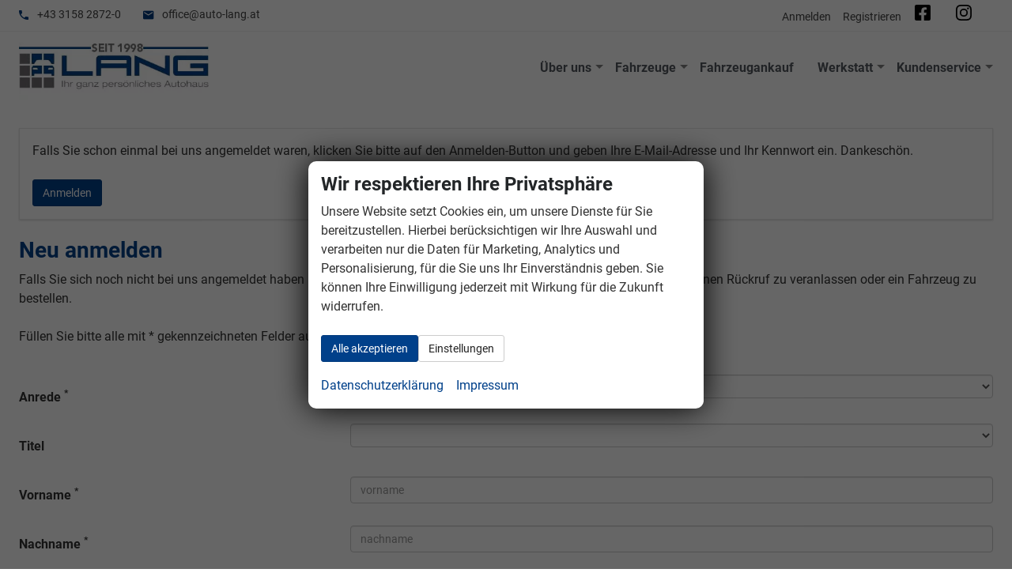

--- FILE ---
content_type: text/html; charset=UTF-8
request_url: https://fahrzeuge.auto-lang.at/login.php
body_size: 16963
content:
<!doctype html>
<html id="autrado-template" class=" with-bottom-module no-modules-active no-featured-slider no-js" lang="de" prefix="og: http://ogp.me/ns#">
<head>
    	<base href="https://fahrzeuge.auto-lang.at/"/>
    	<meta charset="utf-8">
	<title>Neu anmelden - Autohaus Lang GmbH</title>
    <meta http-equiv="X-UA-Compatible" content="IE=edge">
    <meta name="viewport" content="width=device-width, initial-scale=1"/>
    <meta name="robots" content="noindex, follow"/>
<meta name="description" content="Neuwagen mit Tageszulassung, Jungwagen und geprüfte Gebrauchtwagen in der Steiermark: 8262 Ilz und 8354 St. Anna/A. Persönliche Beratung. Faire Preise."/>
<meta name="title" content="Neu anmelden - Autohaus Lang GmbH"/>
<meta name="referrer" content="strict-origin-when-cross-origin"/>
<link rel="canonical" href="https://fahrzeuge.auto-lang.at/login.php"><meta property="og:title" content="Neu anmelden - Autohaus Lang GmbH"/>
<meta property="og:type" content="website"/>
<meta property="og:locale" content="de_DE"/>
<meta property="og:url" content="https://fahrzeuge.auto-lang.at/login.php"/>
<meta property="og:site_name" content="Autohaus Lang GmbH"/>
<meta property="og:description" content="Neuwagen mit Tageszulassung, Jungwagen und geprüfte Gebrauchtwagen in der Steiermark: 8262 Ilz und 8354 St. Anna/A. Persönliche Beratung. Faire Preise."/>
<script>window.YETT_WHITELIST=[/fahrzeuge\.auto\-lang\.at/];</script>
	<link rel="stylesheet" href="templates/modern/_assets/fonts/roboto.css?ft1658910052"/>
	<style>div.ui-tooltip{padding:8px;padding-right:12px;position:absolute;z-index:9999;max-width:1024px;-webkit-box-shadow:0 0 5px #aaa;box-shadow:0 0 5px #aaa;border:1px solid #000!important;background:#fff;font-size:11px;line-height:14px;border-radius:4px}div.ui-tooltip-innercontainer{max-width:400px}div.ui-helper-hidden-accessible{display:none}.ui-widget{font-size:.8em!important}.dialog-windowclass{font-size:12px!important;font-family:arial!important}.dialog-windowclass.ui-dialog{padding:2px;z-index:20}.dialog-windowclass h1{margin:0;font-size:1.4em;line-height:36px}.dialog-windowclass .feld{width:92%!important;margin:0}.dialog-windowclass .buttonzeile{width:98%!important;margin:5px 0;padding:0 0}.dialog-windowclass p.beschreibung{width:87%!important}.ui-widget-header{background-image:none!important}.ui-logobaseinfo tr td{font-size:1em}</style>
	<link rel="stylesheet" href="css/A.jquery-ui.css,qft1658910084.pagespeed.cf.vfqjgmKn5K.css"/>
	<link rel="stylesheet" href="javascript/fancybox/source/A.jquery.fancybox.css,qft1658910068.pagespeed.cf.4oP5n9dW1R.css"/>
	<style>.questiondialog>.ui-dialog-titlebar{display:none}div#dialog_button a{color:#fff;background-color:var(--color-primary-base,#111);padding:6px 12px;font-size:14px;font-weight:400;text-align:center;line-height:1.42857143;display:inline-block;text-decoration:none}div#dialog_button a:hover{background-color:var(--color-primary-light,#222)}div#dialog_button a.inaktiv{cursor:no-drop;pointer-events:none}.ui-widget.ui-widget-content{border:0;box-shadow:0 19px 38px rgba(0,0,0,.30) , 0 15px 12px rgba(0,0,0,.22)}.ui-dialog .ui-dialog-content.cc_dialog{padding:1rem}.cc_dialog p{line-height:1.1;margin:.75rem 0;padding:0;font-size:1rem}.cc_dialog h3{margin:10px 0 20px 0;color:#000;background:transparent;font-size:17px;font-weight:bold}.cc_dialog h4{margin:.5rem 0 1rem;background:transparent;font-weight:bold;font-size:1.125rem;color:#666}.ui-dialog .ui-dialog-content.cc_dialog{padding-bottom:4rem;font-size:.975rem}div#dialog_button{bottom:1rem;right:1rem}.opt.tablerow{display:grid;gap:.5rem;grid-template-columns:1.5rem 1fr max-content}label.optlabel.clickable{font-weight:400;cursor:pointer}.group1{background:#d8d8d8}.group1+.group1{margin-top:.25rem}.group0>.opt.tablerow{display:grid;gap:.5rem;grid-template-columns:1.5rem 1fr max-content;font-weight:700}.options{padding:.75rem;border:1px solid #ddd;border-radius:.25rem}.options{background:transparent;margin:0;padding:0;border:0;border-radius:0}.group1{background:#fff;padding:.5rem;color:#222;border:1px solid #bebebe;border-radius:.25rem}.group0>.opt.tablerow{margin-bottom:.25rem;padding:0}</style>
	<link rel="stylesheet" href="css/A.glyphicons.css,qft1658910084.pagespeed.cf.mWvHHtj3sS.css"/>
	<link rel="stylesheet" href="css/A.glyphicons-filetypes.css,qft1658910084.pagespeed.cf.bhiL0FiXov.css"/>
	<link rel="stylesheet" href="css/A.glyphformat.css,qft1758547530.pagespeed.cf.fHExFfDGTc.css"/>
	<link rel="stylesheet" href="css/A.search.css,qft1682321997.pagespeed.cf.dcu_rSXeNE.css"/>
	<link rel="stylesheet" href="javascript/jquery/multiple-select-2.1.1/A.multiple-select.min.css,qft1744018275.pagespeed.cf.f6KiBq8Ooa.css"/>
	<style>.fancybox-type-iframe .fancybox-nav{width:60px}.fancybox-type-iframe .fancybox-nav span{visibility:visible;opacity:.5}.fancybox-type-iframe .fancybox-nav:hover span{opacity:1}.fancybox-type-iframe .fancybox-next{right:-60px}.fancybox-type-iframe .fancybox-prev{left:-60px}</style>
	<link rel="stylesheet" href="css/A.rating.css,qft1682321997.pagespeed.cf.80g2j-c4OA.css"/>
	<style>.fancybox-dialog-title{padding:5px 10px;background-color:#dcdcdc;font-weight:bold}.fancybox-dialog-message{padding:10px;min-height:100px}.fancybox-dialog-buttons{background-color:#dcdcdc;padding:10px 0;text-align:center}.fancybox-dialog-button{display:inline-block;margin:0 10px;padding:5px 10px;background:#999;color:#fff;font-weight:bold;cursor:pointer;transition:background-color .3s}.fancybox-dialog-button:hover{background:#666}.fancybox-dialog-button:active{transform:translate(1px,1px)}</style>
	<link rel="stylesheet" href="templates/modern/_assets/css/frontend-standards.css?ft1763024920"/>
	<link rel="stylesheet" href="templates/modern/css/owl.carousel.css?ft1658910059"/>
	<link rel="stylesheet" href="templates/modern/_assets/fonts/md-iconic-font/css/material-design-iconic-font.min.css?ft"/>
	<link rel="stylesheet" href="templates/modern/_assets/css/plugins/sm-core-css.css?ft"/>
	<link rel="stylesheet" href="templates/modern/_assets/css/plugins/jquery.toast.min.css?ft"/>
	<link rel="stylesheet" href="templates/modern/_assets/css/main.css??ft"/>
	<link rel="stylesheet" href="var/A.style.css,qft1695213000.pagespeed.cf.thC2CSEn2n.css"/>
	<link rel="stylesheet" href="templates/modern/_assets/css/components/header-v1.css?ft1658910044"/>
	<link rel="stylesheet" href="templates/modern/_assets/css/components/vehicle-list.css?ft1762183369"/>
	<link rel="stylesheet" href="templates/modern/_assets/css/components/testimonials-v2.css?ft1658910044"/>
<script src="javascript/jquery.js,qft1658910068.pagespeed.jm.29OAZzvhfX.js"></script>
<script src="javascript/yett.min.js,qft1747062455.pagespeed.jm.wDCoCs5eYZ.js"></script>
<script>var domReadyQueue=[];</script>


<script>(function(w,d,s,l,i){w[l]=w[l]||[];w[l].push({'gtm.start':new Date().getTime(),event:'gtm.js'});var f=d.getElementsByTagName(s)[0],j=d.createElement(s),dl=l!='dataLayer'?'&l='+l:'';j.type='javascript/blocked';j.async=true;j.src='https://www.googletagmanager.com/gtm.js?id='+i+dl;f.parentNode.insertBefore(j,f);})(window,document,'script','dataLayer','GTM-KTDXV82');</script>

            <script>dispatch_ajax=function(data){var p={"url":"\/login.php?ajax=cms&action=dispatch_ajax","type":"POST","cache":false,"dataType":"","async":true};p.data=data;jQuery.ajax(p);};park_vehicle_ajax=function(data){var p={"url":"\/login.php?ajax=cms&action=park_vehicle","type":"POST","cache":false,"dataType":"","async":true};p.data=data;jQuery.ajax(p);};ajaxcb_create_saleskit=function(data){var p={"url":"404?ajax=cms&action=s","type":"POST","cache":false,"dataType":"","async":true};p.data=data;jQuery.ajax(p);};ajaxcb_create_energylabel=function(data){var p={"url":"\/login.php?ajax=cms&action=e","type":"POST","cache":false,"dataType":"","async":true};p.data=data;jQuery.ajax(p);};</script>
<style>.m_Frontend_Menu.pos_topbar .nav .nav__link{text-transform:none;letter-spacing:normal;color:#54595f}:root{--font-family-head:'Montserrat' , sans-serif}.c-featured-slider-wrap,.imageslider__item{padding-top:0}.o-wrapper--slider{max-width:none;padding:0}.c-top-bar{font-size:1em}.c-top-bar a{color:#444;min-width:24px;text-align:center;display:inline-block}.c-top-bar a:hover,.c-top-bar a:focus{color:#00408a}.c-top-bar__nav .nav__item{margin-right:12px}.c-top-bar__nav .nav__item:last-child{margin-right:0}.c-top-bar .zmdi{font-size:16px;margin-right:.5em}.c-top-bar svg{width:100%;max-width:20px}.c-page-header{padding:0}.c-page.o-wrapper{max-width:none}.al-links>a{margin-right:20px;padding-right:20px;border-right:2px solid #00408a}.al-links>a:last-child{margin-right:0;padding-right:0x;border-right:0}.al-topbar{height:40px;line-height:40px;width:100%;background:#e6ebf0}.al-topbar a{color:#cc6119}.al-topbar__inner{display:grid;grid-template-columns:1fr auto;justify-content:space-around}.al-social-links{font-size:2rem}.al-social-links a:hover{font-size:2rem}.c-form.c-form--search{background:#e6ebf0;border:0;box-shadow:none;border-radius:0}.c-form-wrapper{border:0}.c-form.c-form--search label{font-weight:400;font-size:.875rem}.c-form__container .o-layout__item{padding:0;margin:0}.c-form.c-form--search .c-form__buttons{padding:0 7px}.c-form.c-form--search button.c-button.c-button--reset{border:0;background:transparent;margin:0;padding:0}.c-form.c-form--search .ms-choice,.c-form.c-form--search .c-form__container select,.c-form.c-form--search .ms-choice .placeholder{font-size:.875rem}.c-form.c-form--search ._result:before{content:'('}.c-form.c-form--search ._result:after{content:')'}@media screen and (max-width:1400px){.m_Frontend_Menu.pos_topbar .nav>.nav__item>.nav__link{padding:15px 15px}}@media screen and (max-width:767px){.al-locations,.al-topbar{display:none}.al-header-menu{grid-template-columns:191px auto}.sticky-nav-wrapper,.c-page-top.sticky-nav-element{position:static!important}.sticky-nav-placeholder{display:none}}.slicknav_menu{padding:0}a.slicknav_btn{position:absolute;top:10px;right:24px;margin:0;border-radius:0;background:transparent;text-shadow:none;display:flex;align-items:center}.slicknav_menu .slicknav_menutxt{text-shadow:none;color:#00408a;font-weight:700;font-size:1rem;line-height:1;margin-right:10px}.slicknav_nav .slicknav_arrow{float:right}.slicknav_nav .slicknav_row:hover{background:#f5f5f5}.slicknav_menu .slicknav_icon-bar{box-shadow:none;height:3px;background-color:#cc6119;width:100%;border-radius:0}.slicknav_menu .slicknav_icon{margin:auto;width:30px;height:100%}.slicknav_icon-bar,.slicknav_icon-bar:after{transition:.4s ease-in-out}.slicknav_btn.slicknav_open .slicknav_icon-bar:nth-child(1) {opacity:0}.slicknav_btn.slicknav_open .slicknav_icon-bar:nth-child(3) {opacity:0}.slicknav_btn.slicknav_open .slicknav_icon-bar:nth-child(2) {-ms-transform:rotate(45deg);transform:rotate(45deg)}.slicknav_btn .slicknav_icon-bar:nth-child(2):after {content:"";height:3px;background-color:inherit;-ms-transform:rotate(0deg);transform:rotate(0deg);width:100%;position:absolute;opacity:0}.slicknav_btn.slicknav_open .slicknav_icon-bar:nth-child(2):after {-ms-transform:rotate(-90deg);transform:rotate(-90deg);position:absolute;opacity:1}.slicknav_nav{font-weight:700;padding:0 14px;background:#fff}.slicknav_nav .nav__item{background:#fff;margin:0}.slicknav_nav .slicknav_item .nav__link,.slicknav_nav .nav__link{font-size:1.5rem;color:#00408a;line-height:50px;white-space:nowrap;font-family:"Montserrat",Gotham,"Helvetica Neue",Helvetica,Arial,"sans-serif";font-weight:700;margin:0;padding:0}.slicknav_nav .slicknav_row{padding:0 15px;margin:0;position:relative}.slicknav_nav .slicknav_row:hover,.slicknav_nav .slicknav_row:focus{color:#000;background:transparent;border-radius:0}.slicknav_nav .slicknav_arrow{position:absolute;top:0;right:0;width:50px;line-height:45px;text-align:center;font-size:1.875rem;color:#00408a;font-weight:bold;font-family:"Montserrat",Gotham,"Helvetica Neue",Helvetica,Arial,"sans-serif"}.slicknav_nav .nav__subnav{background:#144d99;margin:0;padding:0}.slicknav_nav .nav__subnav>li{border-top:1px solid #1a55a7;border-bottom:0;background:#124b98}.slicknav_nav .nav__subnav>li:first-child{border:0}.slicknav_nav .nav__subnav>li:last-child{border-bottom:0}.slicknav_nav .nav__subnav>li a{font-weight:400;line-height:125%;padding:5px;display:block;color:#000;font-size:1.25rem}.slicknav_nav .nav__link--home{overflow:visible;white-space:normal;text-indent:0;width:auto}.slicknav_menu{padding:0;z-index:20;background:none}.slicknav_btn .slicknav_icon-bar+.slicknav_icon-bar{margin-top:7px}.slicknav_nav a{color:#00408a}a.slicknav_item.slicknav_row{padding:0}ul.slicknav_nav{position:absolute;top:71px;right:0;background:#fff;z-index:11;left:0;bottom:0;padding:4rem 24px 0}.slicknav_nav .nav__subnav{background:transparent}.slicknav_nav .nav__subnav>li{background:#fff;border:0}.c-page-aside__inner{top:80px}.pagetype_Frontend_Search .c-page-wrapper:after,.pagetype_Frontend_Search .c-page-wrapper:before{display:none}aside#aside-left{height:100%;order:-1}.with-left-module .pagetype_Frontend_Search .c-page-aside--left,.with-left-module .pagetype_Frontend_Search .c-page-main{float:none;margin:0;padding:0;width:100%}.c-page-aside--bottom{padding:2rem 0}.c-vehicle-single__fixed{--top-offset:80px}.fancybox-wrap{position:absolute;top:100px!important}.c-page-top{border-top:1px solid #f1f1f1}.c-featured-slider{position:relative}@media (min-width:46.25em){.page-home .c-featured-slider .imageslider{height:350px!important}}@media (min-width:61.25em){.page-home .c-featured-slider .imageslider{height:420px!important}}.page-home .c-form__buttons .c-button{width:100%;margin-top:.5rem}.page-home .c-form.c-form--search{margin-bottom:.5rem}.page-home .c-button--reset{display:block!important;margin:.75rem 0 0!important}.al-home-intro{margin-bottom:2rem}.c-page-top__inner .m_Frontend_Menu .nav__item.has-subnav .nav__link:after{right:0}.c-tabs__item.is-active{background-color:#e6ebf0}.c-tabs__item.is-active::after{background-color:inherit}.c-blog--v6.o-wrapper{padding:0}.c-blog--v6 .c-article__excerpt p{font-size:.75em;line-height:1.4;color:#555}article.c-blog-entries__article.c-article-card{margin:1rem}.al-icons-wrap .o-layout__item{display:flex}@media all and (max-width:760px){.module.pos_page.c-image-teaser.js-image-teaser{height:auto}.c-image-teaser__overlay{display:none}.c-image-teaser img{display:block;width:100%;height:auto}.c-image-teaser a{background-color:#00408a}}.c-vehicle-salesman__details{display:flex;flex-direction:column}.c-vehicle-salesman__details-mobile{order:2}.c-vehicle-salesman__details-name{order:1}.c-vehicle-salesman__details-phone{order:3}.c-vehicle-salesman__details-mail{order:4}.page_details .c-vehicle-single__sub-title>*+*:before{content:none}.c-vehicle__financing-price{bottom:3.5rem}.c-vehicle-salesman__details>a svg{width:1em}.c-vehicle-single__stacked-btns{margin-bottom:0}.c-button--autouncle-tradein{padding:10px 16px;font-size:1em;line-height:1.33333;margin:0 2px 4px 0;border:0}.c-testimonial__text{background:#f8f8f8}.is-logged-in.is-dealer .c-vehicle-pricing__item.price.customer-price,.is-logged-in.is-dealer .c-vehicle-pricing__item.price.total-price[itemprop="offers"],.is-logged-in.is-dealer .c-vehicle-pricing .vat,.is-logged-in.is-dealer section.c-bank-finance{display:none!important}.is-logged-in.is-dealer .c-vehicle-pricing__item{border:0}.c-vehicle-single__sub-item--vehicle-position{font-weight:700}.c-vehicle-single ._details{font-size:1rem}@media all and (max-width:640px){.c-vehicle-single ._details li{font-size:1rem}}.c-vehicle-single__details.o-split .o-split__item{font-weight:700}.c-vehicle-single__details .o-split__title{font-weight:600}ul.c-vehicle__attributes.u-unstyled{font-size:13px}.c-vehicles-list ul.c-vehicle__attributes{display:none}.fahrzeugnavigation .nav .has-subnav.active .subnav{border:0;padding:0}.artnav.nav .has-subnav.active .subnav .akt{font-weight:700}.c-vehicle__register>ul>li:before,.c-vehicle__register-details>ul>li:before{color:#f3780f}.c-vehicle-single .c-vehicle-single__details-wltp-wrap{display:block}</style>

<meta property="og:phone_number" content="+43 (0) 3158 28720"/>
<meta property="og:street-address" content="Hauptstraße 62"/>
<meta property="og:locality" content="St. Anna am Aigen"/>
<meta property="og:postal-code" content="8354"/>


<link rel="icon" type="image/ico" href="idbilder/favicon.ico?ft1626788808">
<script type="application/ld+json">
{ "@context" : "http://schema.org",
  "@type" : "Organization",
  "url" : "https://fahrzeuge.auto-lang.at/",
  "name" : "Autohaus Lang GmbH",
  "location": {
            "@type": "Place",
            "address": {
              "@type": "PostalAddress",
              "addressLocality": "St. Anna am Aigen",
              "postalCode": "8354",
              "streetAddress": "Hauptstraße 62"
            }
   },
  "contactPoint" : [
    { "@type" : "ContactPoint",
      "telephone" : "+43 (0) 3158 28720",
      "contactType" : "customer service"
    } ] }
</script>

</head>
<body class="site-2821 as-20 not-logged-in page_login pagetype_Frontend_Legacy tpl_modern ctrl_legacy" itemscope="" itemtype="http://schema.org/WebPage">

<script>var _paq=window._paq=window._paq||[];_paq.push(['disableCookies']);_paq.push(['trackPageView']);_paq.push(['enableLinkTracking']);(function(){var u="//matomo.autrado.de/";_paq.push(['setTrackerUrl',u+'matomo.php']);_paq.push(['setSiteId','840']);var d=document,g=d.createElement('script'),s=d.getElementsByTagName('script')[0];g.async=true;g.src=u+'matomo.js';s.parentNode.insertBefore(g,s);})();jQuery(document).ready(function(){if(typeof yett!=="undefined")yett.unblock("matomo.autrado.de");});</script><a href="login.php#main" class="u-skip-link">Zum Hauptinhalt springen</a>    <div class="c-page o-wrapper">

				<div class="c-hero">
										<div class="c-page-header">
						<div class="c-page-header__inner o-wrapper u-cf">
							<div class="module pos_top m_Frontend_HtmlSource"><div class="c-top-bar o-module o-module--xs u-cf u-hide-on-tablet">

<script>!function(f,b,e,v,n,t,s){if(f.fbq)return;n=f.fbq=function(){n.callMethod?n.callMethod.apply(n,arguments):n.queue.push(arguments)};if(!f._fbq)f._fbq=n;n.push=n;n.loaded=!0;n.version='2.0';n.queue=[];t=b.createElement(e);t.async=!0;t.src=v;s=b.getElementsByTagName(e)[0];s.parentNode.insertBefore(t,s)}(window,document,'script','https://connect.facebook.net/en_US/fbevents.js');fbq('init','715571332550811');fbq('track','PageView');</script>
<noscript><img height="1" width="1" style="display:none" src="https://www.facebook.com/tr?id=715571332550811&ev=PageView&noscript=1"/></noscript>


  <ul class="c-top-bar__links nav o-list-inline u-float-left@tablet">
    <li class="nav__item">
      <a class="u-link-clean u-text-inherit-color" href="tel:+43315828720">
        <i class="zmdi zmdi-phone u-text-primary"></i> +43 3158 2872-0</a>      
    </li>
    <li class="nav__item">
      <a class="u-link-clean u-text-inherit-color" href="mailto:office@auto-lang.at">
        <i class="zmdi zmdi-email u-text-primary"></i> office@auto-lang.at</a>
    </li>
  </ul>


  <ul class="c-top-bar__nav nav o-list-inline u-float-right@tablet">
    <li class="nav__item u-logged-in-hidden">
      <a href="anmelden.php" title="" class="nav__link ">Anmelden</a>
    </li>
    <li class="nav__item u-logged-in-hidden">
      <a href="login.php" title="" class="nav__link">Registrieren</a>
    </li>
    <li class="nav__item u-logged-in-visible">
      <a href="customerdata.php" title="" class="nav__link">Mein Konto</a>
    </li>

    <li>
      <a href="https://www.facebook.com/langperformance/" target="_blank">
        <svg xmlns="http://www.w3.org/2000/svg" viewBox="0 0 20 20">
          <path d="M17.86,0H2.14A2.14,2.14,0,0,0,0,2.14H0V17.86A2.14,2.14,0,0,0,2.14,20H8.27V13.2H5.46V10H8.27V7.56c0-2.77,1.65-4.31,4.18-4.31a15.87,15.87,0,0,1,2.48.22V6.19h-1.4a1.6,1.6,0,0,0-1.79,1.38,1.38,1.38,0,0,0,0,.35V10H14.8l-.49,3.2H11.73V20h6.13A2.14,2.14,0,0,0,20,17.86h0V2.14A2.14,2.14,0,0,0,17.86,0Z"/>
        </svg>      
      </a>
    </li>

    <li>
      <a href="https://www.instagram.com/so_autohauslang/" target="_blank">
        <svg xmlns="http://www.w3.org/2000/svg" viewBox="0 0 20 19.99">
          <path d="M10,4.87A5.13,5.13,0,1,0,15.13,10,5.13,5.13,0,0,0,10,4.87Zm0,8.46A3.34,3.34,0,1,1,13.34,10,3.33,3.33,0,0,1,10,13.33Zm6.52-8.67a1.2,1.2,0,1,1-1.2-1.2,1.2,1.2,0,0,1,1.2,1.2Zm3.4,1.22a5.87,5.87,0,0,0-1.61-4.19A5.93,5.93,0,0,0,14.13.07C12.48,0,7.53,0,5.88.07A6,6,0,0,0,1.69,1.68,5.93,5.93,0,0,0,.07,5.87C0,7.52,0,12.47.07,14.12a5.93,5.93,0,0,0,1.62,4.19,6,6,0,0,0,4.19,1.61c1.65.1,6.6.1,8.25,0a5.88,5.88,0,0,0,4.19-1.61,6,6,0,0,0,1.61-4.19c.09-1.65.09-6.6,0-8.25Zm-2.13,10a3.38,3.38,0,0,1-1.9,1.9c-1.32.52-4.44.4-5.9.4s-4.58.12-5.89-.4a3.35,3.35,0,0,1-1.9-1.9c-.52-1.32-.4-4.44-.4-5.89s-.12-4.59.4-5.9a3.38,3.38,0,0,1,1.9-1.9c1.32-.52,4.44-.4,5.89-.4s4.59-.11,5.9.4a3.41,3.41,0,0,1,1.9,1.9c.52,1.32.4,4.44.4,5.9S18.32,14.58,17.8,15.89Z"/>
        </svg>     
      </a>
    </li>

  </ul>
</div></div><div class="module pos_top m_Frontend_HtmlSource">
<script async src="https://www.googletagmanager.com/gtag/js?id=AW-604075302"></script>
<script>window.dataLayer=window.dataLayer||[];function gtag(){dataLayer.push(arguments);}gtag('js',new Date());gtag('config','AW-604075302');</script>


<script>gtag('event','conversion',{'send_to':'AW-604075302/gs1-CPC9gO8BEKbqhaAC'});</script></div><div class="module pos_top m_Frontend_HtmlSource"><script id="mcjs">!function(c,h,i,m,p){m=c.createElement(h),p=c.getElementsByTagName(h)[0],m.async=1,m.src=i,p.parentNode.insertBefore(m,p)}(document,"script","https://chimpstatic.com/mcjs-connected/js/users/47e6e138c27d4ca624fdddf9d/c3aeea07f87996f781c996d41.js");</script></div>
						</div>
					</div>
					
										<header class="c-page-top">
						<div class="c-page-top__inner o-wrapper u-cf">
						<div class="module pos_topbar m_Frontend_HtmlSource module pos_topbar logo"><a class="h-card" href="https://www.auto-lang.at/" rel="home">				
  <img class="u-photo" alt="Autohaus Lang GmbH" width="345" height="130" src="idbilder/xlogo.jpg,q1648032077.pagespeed.ic.ZSOIGG5wic.webp">
</a>
</div><div class="module pos_topbar m_Frontend_Menu js-slicknav-ignore" aria-label="Hauptnavigation" role="navigation">
<ul class="nav" id="menu-1008">
	<li class="nav__item has-subnav">
		<a href="https://www.auto-lang.at/ueber-uns/" class="nav__link">Über uns</a>
		<ul class="nav__subnav subnav inner">
			<li class="nav__item">
				<a href="https://www.auto-lang.at/ueber-uns-autohaus-lang/" class="nav__link">Unternehmen</a>
			</li>
			<li class="nav__item">
				<a href="https://www.auto-lang.at/ueber-uns/ihre-vorteile-bei-uns/" class="nav__link">Ihre Vorteile bei uns</a>
			</li>
			<li class="nav__item">
				<a href="https://www.auto-lang.at/team/" class="nav__link">Team</a>
			</li>
			<li class="nav__item">
				<a href="https://www.karriere-job.at/auto-lang/" class="nav__link">Karriere</a>
			</li>
		</ul>
	</li>
	<li class="nav__item has-subnav">
		<a href="/" class="nav__link">Fahrzeuge</a>
		<ul class="nav__subnav subnav inner">
			<li class="nav__item">
				<a href="fahrzeugsuche.php" class="nav__link">Detailsuche</a>
			</li>
			<li class="nav__item">
				<a href="https://www.auto-lang.at/leasing-finanzierung/" class="nav__link">Finanzierung</a>
			</li>
			<li class="nav__item">
				<a href="https://www.auto-lang.at/wunschfahrzeug/" class="nav__link">Wunschfahrzeug</a>
			</li>
			<li class="nav__item">
				<a href="https://www.auto-lang.at/gewaehrleistung-garantie/" class="nav__link">Gewährleistung & Garantie</a>
			</li>
		</ul>
	</li>
	<li class="nav__item">
		<a href="fahrzeugankauf.php" class="nav__link">Fahrzeugankauf</a>
	</li>
	<li class="nav__item has-subnav">
		<a href="https://www.auto-lang.at/service-reparatur/" class="nav__link">Werkstatt</a>
		<ul class="nav__subnav subnav inner">
			<li class="nav__item">
				<a href="https://www.auto-lang.at/werkstatt/" class="nav__link">Service & Reparatur</a>
			</li>
			<li class="nav__item">
				<a href="https://www.auto-lang.at/karosserie-lackiererei/" class="nav__link">Karosserie & Lackiererei</a>
			</li>
			<li class="nav__item">
				<a href="https://www.auto-lang.at/unfallreparatur-spezialist-steiermark/" class="nav__link">Unfallreparatur Spezialist</a>
			</li>
			<li class="nav__item">
				<a href="https://www.auto-lang.at/restauration-oldtimer/" class="nav__link">Restauration & Oldtimer</a>
			</li>
		</ul>
	</li>
	<li class="nav__item has-subnav">
		<a href="https://www.auto-lang.at/werkstatttermin/" class="nav__link">Kundenservice</a>
		<ul class="nav__subnav subnav inner">
			<li class="nav__item">
				<a href="https://www.auto-lang.at/terminanfrage/" class="nav__link">Terminanfrage - Werkstatttermin</a>
			</li>
			<li class="nav__item">
				<a href="https://www.auto-lang.at/unfallschaden-melden/" class="nav__link">Unfallschaden melden</a>
			</li>
			<li class="nav__item">
				<a href="https://www.auto-lang.at/abschleppdienst-hol-bring-service-leihfahrzeug/" class="nav__link">Abschleppdienst</a>
			</li>
			<li class="nav__item">
				<a href="https://www.auto-lang.at/ersatz-und-leihwagen/" class="nav__link">Ersatz- und Leihwagen</a>
			</li>
			<li class="nav__item">
				<a href="https://www.auto-lang.at/fahrzeugaufbereitung-steiermark/" class="nav__link">Fahrzeugaufbereitung</a>
			</li>
			<li class="nav__item">
				<a href="https://www.auto-lang.at/impressum/" class="nav__link">Impressum</a>
			</li>
		</ul>
	</li>
</ul>
</div>
						</div>
					</header>
									</div>


                  
         <div class="c-page-content-wrap">
                  
				<div class="o-wrapper o-wrapper--page">
                    <div class="c-page-wrapper u-cf">

                        <main class="c-page-main u-cf" id="main">

                            <section class="s-cms-content u-cf">

                                
                                <div class="dynamic-content">
                                                                                                
                                <div data-subject="begin-dynamic"></div><div class="c-pager__ajax-target js-pager-ajax-target" aria-busy="false"><div class="o-box"><p class="notice"><p>Falls Sie schon einmal bei uns angemeldet waren, klicken Sie bitte auf den Anmelden-Button und geben Ihre E-Mail-Adresse und Ihr Kennwort ein. Dankeschön.</p></p><a class="c-button" href="anmelden.php">Anmelden</a></div><h1>Neu anmelden</h1><p>Falls Sie sich noch nicht bei uns angemeldet haben können Sie sich hier anmelden, um <a href="geparkte_fahrzeuge.php">geparkte Fahrzeuge</a> zu speichern, einen Rückruf zu veranlassen oder ein Fahrzeug zu bestellen.</p> <p>Füllen Sie bitte alle mit * gekennzeichneten Felder aus:</p>        <div class="aright">
            <form class="c-login-form js-login-form" action="login.php" method="POST" name="Formular" id="Formular" onsubmit="return chkFormular()">
                <input type="hidden" name="loginaction" value="kundendatensubmit"/>
                <fieldset class="c-login-form__fieldset">

                                            <div class="o-layout o-layout--gutter">
                            <div class="o-layout__item c-form-group u-1/3@md">
                                <label for="anrede">
                                    Anrede                                                                            <sup title="Dieses Feld ist erforderlich">*</sup>
                                                                    </label>
                            </div>
                            <div class="o-layout__item c-form-group u-2/3@md f100">
                                <select id="anrede" name="anrede" class="c-form-control" style="height: 30px;" required="">            <option value="0" selected="selected" data-image="0"></option>
                        <option value="1" data-image="1">Frau</option>
                        <option value="2" data-image="2">Herr/Herrn</option>
                        <option value="5" data-image="5">Frau und Herrn</option>
                        <option value="3" data-image="3">Firma</option>
                        <option value="4" data-image="4">Familie</option>
                        <option value="6" data-image="6">divers</option>
            </select>                            </div>
                        </div>
                                            <div class="o-layout o-layout--gutter">
                            <div class="o-layout__item c-form-group u-1/3@md">
                                <label for="titel">
                                    Titel                                                                    </label>
                            </div>
                            <div class="o-layout__item c-form-group u-2/3@md f100">
                                <select id="titel" name="titel" class="c-form-control" style="height: 30px;">            <option value="0" selected="selected" data-image="0"></option>
                        <option value="1" data-image="1">Dr.</option>
                        <option value="2" data-image="2">Prof. Dr.</option>
                        <option value="3" data-image="3">Prof.</option>
                        <option value="4" data-image="4">Dipl. Betriebsw.</option>
                        <option value="5" data-image="5">Dipl. Volkswirt</option>
                        <option value="6" data-image="6">Dipl.-Ing.</option>
                        <option value="7" data-image="7">Dipl.-Psych.</option>
            </select>                            </div>
                        </div>
                                            <div class="o-layout o-layout--gutter">
                            <div class="o-layout__item c-form-group u-1/3@md">
                                <label for="vorname">
                                    Vorname                                                                            <sup title="Dieses Feld ist erforderlich">*</sup>
                                                                    </label>
                            </div>
                            <div class="o-layout__item c-form-group u-2/3@md f100">
                                <input type="text" name="vorname" placeholder="vorname" value="" class="c-form-control" style="width: 100%;" required=""/>                            </div>
                        </div>
                                            <div class="o-layout o-layout--gutter">
                            <div class="o-layout__item c-form-group u-1/3@md">
                                <label for="nachname">
                                    Nachname                                                                            <sup title="Dieses Feld ist erforderlich">*</sup>
                                                                    </label>
                            </div>
                            <div class="o-layout__item c-form-group u-2/3@md f100">
                                <input type="text" name="nachname" placeholder="nachname" value="" class="c-form-control" style="width: 100%;" required=""/>                            </div>
                        </div>
                                            <div class="o-layout o-layout--gutter">
                            <div class="o-layout__item c-form-group u-1/3@md">
                                <label for="firma">
                                    Firma                                                                    </label>
                            </div>
                            <div class="o-layout__item c-form-group u-2/3@md f100">
                                <input type="text" name="firma" placeholder="firma" value="" class="c-form-control" style="width: 100%;"/>                            </div>
                        </div>
                                            <div class="o-layout o-layout--gutter">
                            <div class="o-layout__item c-form-group u-1/3@md">
                                <label for="strasse">
                                    Straße, Hausnr.                                                                            <sup title="Dieses Feld ist erforderlich">*</sup>
                                                                    </label>
                            </div>
                            <div class="o-layout__item c-form-group u-2/3@md f100">
                                <input type="text" name="strasse" placeholder="strasse" value="" class="c-form-control" style="width: 100%;" required=""/>                            </div>
                        </div>
                                            <div class="o-layout o-layout--gutter">
                            <div class="o-layout__item c-form-group u-1/3@md">
                                <label for="plz">
                                    PLZ                                                                            <sup title="Dieses Feld ist erforderlich">*</sup>
                                                                    </label>
                            </div>
                            <div class="o-layout__item c-form-group u-2/3@md f100">
                                <input type="text" name="plz" placeholder="plz" value="" class="c-form-control" style="width: 100%;" required=""/>                            </div>
                        </div>
                                            <div class="o-layout o-layout--gutter">
                            <div class="o-layout__item c-form-group u-1/3@md">
                                <label for="ort">
                                    Ort                                                                            <sup title="Dieses Feld ist erforderlich">*</sup>
                                                                    </label>
                            </div>
                            <div class="o-layout__item c-form-group u-2/3@md f100">
                                <input type="text" name="ort" placeholder="ort" value="" class="c-form-control" style="width: 100%;" required=""/>                            </div>
                        </div>
                                            <div class="o-layout o-layout--gutter">
                            <div class="o-layout__item c-form-group u-1/3@md">
                                <label for="land">
                                    Land                                                                    </label>
                            </div>
                            <div class="o-layout__item c-form-group u-2/3@md f100">
                                <select id="land" name="land" class="c-form-control" style="height: 30px;">            <option value="0" selected="selected" data-image="0">ohne Auswahl</option>
                        <option value="17" data-image="17">Belgien</option>
                        <option value="4" data-image="4">Deutschland</option>
                        <option value="8" data-image="8">Dänemark</option>
                        <option value="1000" data-image="1000">Europa</option>
                        <option value="1" data-image="1">Frankreich</option>
                        <option value="5" data-image="5">Italien</option>
                        <option value="92" data-image="92">Kroatien</option>
                        <option value="37" data-image="37">Liechtenstein</option>
                        <option value="18" data-image="18">Luxemburg</option>
                        <option value="48" data-image="48">Monaco</option>
                        <option value="3" data-image="3">Niederlande</option>
                        <option value="28" data-image="28">Norwegen</option>
                        <option value="30" data-image="30">Schweden</option>
                        <option value="39" data-image="39">Schweiz</option>
                        <option value="91" data-image="91">Slowenien</option>
                        <option value="61" data-image="61">Tschechische Republik</option>
                        <option value="64" data-image="64">Ungarn</option>
                        <option value="647" data-image="647">Vereinigte Arabische Emirate</option>
                        <option value="38" data-image="38">Österreich</option>
            </select>                            </div>
                        </div>
                                            <div class="o-layout o-layout--gutter">
                            <div class="o-layout__item c-form-group u-1/3@md">
                                <label for="telefon">
                                    Telefon                                                                    </label>
                            </div>
                            <div class="o-layout__item c-form-group u-2/3@md f100">
                                <input type="text" name="telefon" placeholder="telefon" value="" class="c-form-control" style="width: 100%;"/>                            </div>
                        </div>
                                            <div class="o-layout o-layout--gutter">
                            <div class="o-layout__item c-form-group u-1/3@md">
                                <label for="mobil">
                                    Mobiltelefon                                                                            <sup title="Dieses Feld ist erforderlich">*</sup>
                                                                    </label>
                            </div>
                            <div class="o-layout__item c-form-group u-2/3@md f100">
                                <input type="text" name="mobil" placeholder="mobil" value="" class="c-form-control" style="width: 100%;" required=""/>                            </div>
                        </div>
                                            <div class="o-layout o-layout--gutter">
                            <div class="o-layout__item c-form-group u-1/3@md">
                                <label for="homepage">
                                    Homepage                                                                    </label>
                            </div>
                            <div class="o-layout__item c-form-group u-2/3@md f100">
                                <input type="text" name="homepage" placeholder="homepage" value="" class="c-form-control" style="width: 100%;"/>                            </div>
                        </div>
                                            <div class="o-layout o-layout--gutter">
                            <div class="o-layout__item c-form-group u-1/3@md">
                                <label for="ustid">
                                    USt-IdNr.                                                                    </label>
                            </div>
                            <div class="o-layout__item c-form-group u-2/3@md f100">
                                <input type="text" name="ustid" placeholder="ustid" value="" class="c-form-control" style="width: 100%;"/>                            </div>
                        </div>
                    
                    
                    <div class="o-layout o-layout--gutter">
                        <div class="o-layout__item c-form-group u-1/3@md">
                            <label for="mail">
                                E-Mail-Adresse                                                                    <sup title="Dieses Feld ist erforderlich">*</sup>
                                                            </label>
                        </div>
                        <div class="o-layout__item c-form-group u-2/3@md">
                            <input type="text" name="honeypot" id="honeypot" value="" class="c-form-control" placeholder="E-Mail-Adresse"/>
                        </div>
                    </div>

                    <div class="o-layout__item c-element__login_hpot">
                        <div class="c-form-group">
                            <label for="email">Bitte nur das erste Feld ausfüllen!</label>
                            <input type="text" class="c-form-control" name="email" id="email" autocomplete="off" tabindex="-1">
                        </div>
                    </div>

                    <p class="c-form__checkbox row" style="padding-left: 8px;"><label><span class="c-form__checkbox--privacy"><input type="checkbox" name="check_privacy" id="check_privacy" value="1" required=""></span><span class="c-form__label--privacy" style="display: block; padding-left: 30px;">Ich willige ein, dass Autohaus Lang GmbH die von mir übermittelten Informationen und Kontaktdaten dazu verwendet, um mit mir anlässlich meiner Kontaktaufnahme in Verbindung zu treten, in diesem Zusammenhang zu kommunizieren und meine Anfrage zu bearbeiten und abzuwickeln. Dies gilt insbesondere für die Verwendung der E-Mail-Adresse und der Telefonnummer zu den vorgenannten Zwecken.<br>
<a href="datenschutz.php" target="_blank">Die Datenschutzerklärung kann hier eingesehen werden.</a></span></label></p>
<script>jQuery(function($){$("[name=check_privacy]").closest("form").on("submit",function(){if(!$(this).find("[name=check_privacy]").is(":checked")){alert("Bitte akzeptieren Sie unsere Datenschutzbestimmungen, um das Formular absenden zu können.");return false;}return true;});});</script>

                    <div style="text-align: right">
                        <input type="submit" class="submit" value="Weiter" style="font-size: 1.25em;">
                    </div>

                    <input type="hidden" name="ts" value="MTc2OTEwMDI2Ng==">
                </fieldset>
            </form>
        </div>
</div><div data-subject="end-dynamic"></div>
                                
                                </div>
                                

                                </section>

                        </main>

					

            				</div>
			</div>

            			<aside class="c-page-aside c-page-aside--bottom o-module o-module--sm">
                <div class="c-page-aside--bottom__inner o-wrapper u-cf">
                    <div class="o-layout o-layout--gutter o-layout--bottom">
				        <div class="module pos_bottom fahrzeugnummer_suche">		<form class="c-search-vehicle-id" action="details.php" method="post" name="form_suche_fahrzeugnr">
            <label class="u-hidden-visually" for="form_suche_fahrzeugnr">Fahrzeugnr.</label>
			<input class="_input" type="text" name="fahrzeug" id="form_suche_fahrzeugnr" size="12" value="" required aria-required="true" placeholder="Fahrzeugnr."/>
            <input type="hidden" name="include_external" value="1">
            <input type="hidden" name="fahrzeugnr_filter" value="1">
            <input type="hidden" name="vehiclenumber_search" value="1">
			<input class="_button submit" type="submit" value="" aria-label="suchen"/>
		</form>
	</div><div class="module pos_bottom geparkte_fahrzeuge"><a class="parked-vehicles" href="mycars.php" id="link_geparkte">Geparkte Fahrzeuge&nbsp;(<span class="js-parked-count">0</span>)</a></div><div class="module pos_bottom m_Frontend_Login"><div id="login"><p><span><button type="button" role="link" id="widget-login-button" class="submit c-button" onclick="location.href='anmelden.php'">Anmelden</button></span></p>

</div></div>
                    </div>
				</div>
			</aside>
            
			<footer class="c-page-footer c-page-footer--no-bottom-padding o-module o-module--sm">
				<div class="c-page-footer__inner o-wrapper u-cf">
                    <div class="o-layout o-layout--gutter o-layout--footer">
                                                <div class="module pos_footer m_Frontend_HtmlSource"><div class="al-footer"> 

  <div style="color:#FFFFFF">  
    <strong>KFZ Meisterwerkstätte
   </strong>
    <br>
    <img class="js-lazyload" alt="Meisterbetrieb" width="250" height="182" src="https://img.autrado.de/2821/24671_640.png" data-src="https://img.autrado.de/2821/24671_640.png"><br>
       <strong><center>Tesla Approved Bodyshop</center>
   </strong>
         
    <img class="js-lazyload" alt="Tesla Approved Bodyshop" width="250" height="182" src="https://img.autrado.de/2821/24673_640.png" data-src="https://img.autrado.de/2821/24673_640.png">

  </div>

  <div style="color:#FFFFFF">
    <strong>Autohaus Lang GmbH</strong>
    <span><p style="color:#FFFFFF">Hauptstraße 62<br>
      8354 St. Anna am Aigen</p>
      <p style="color:#FFFFFF">E-Mail: <span class="spamspan" data-attrs="" data-cont="%24%24%24m%24%24%24"><span class="u">office</span><span class="at"> [ät] </span><span class="d">auto-lang<span class="o"> [dot] </span>at</span><span class="t"> (office [ät] auto-lang [dot] at)</span></span><br>
        Tel: <a href="tel:+43315828720">+43 3158 2872-0</a></p>
      <p style="color:#FFFFFF"><strong>ÖFFNUNGSZEITEN</strong><br>
        Montag – Freitag<br>
        08.00 bis 12.00 Uhr<br>
        13.00 bis 17.00 Uhr<br>
        Samstag<br>
        nach Terminvereinbarung</p>
    </span>
  </div>

  <div style="color:#FFFFFF">
    <strong>Car Center Ilz</strong>
    <span><p style="color:#FFFFFF">Neudorf 193<br>
      8262 Neudorf bei Ilz</p>
      <p style="color:#FFFFFF">E-Mail: <span class="spamspan" data-attrs="" data-cont="%24%24%24m%24%24%24"><span class="u">info</span><span class="at"> [ät] </span><span class="d">auto-lang<span class="o"> [dot] </span>at</span><span class="t"> (info [ät] auto-lang [dot] at)</span></span><br>
        Tel: <a href="tel:+43338526300">+43 3385 26300</a></p>
      <p style="color:#FFFFFF"><strong>ÖFFNUNGSZEITEN</strong><br>
        Montag - Samstag<br>
        nach Terminvereinbarung<br>
       
       </p>
    </span>
  </div>

  <div style="color:#FFFFFF">
    <strong>Wichtige Links</strong>
   <br><p>
        <a href="/">Fahrzeuge</a><br>
<a href="https://www.auto-lang.at//kontakt">Kontakt</a><br>
<a href="https://www.auto-lang.at//ueber-uns/">Unser Betrieb</a><br>
<a href="https://www.auto-lang.at//werkstatt/">Leistungen</a><br>
<a href="https://www.auto-lang.at//unfallreparatur-spezialist">Unfallschadenservice</a><br>
<a href="https://www.auto-lang.at//impressum/">Impressum</a><br>
<a href="https://www.auto-lang.at//agb/">AGB</a><br>
<a href="https://www.auto-lang.at//datenschutz/">Datenschutzerklärung</a><br>  </p>                                          
  </div>
</div>

<style>.al-footer div>strong{font-family:"Montserrat",Gotham,"Helvetica Neue",Helvetica,Arial,"sans-serif";text-transform:uppercase;letter-spacing:.5px}.al-footer{display:grid;grid-template-columns:1fr;grid-gap:1rem;font-size:14px;border-bottom:1px solid #555;padding-bottom:3rem}@media all and (min-width:700px){.al-footer{grid-template-columns:repeat(4,1fr);grid-gap:1rem;font-size:16px}}.al-footer div p,.c-page-footer .nav{margin-top:20px}.al-footer a{color:#cc6119;text-decoration:none}.c-page-footer .nav__item{margin:0;display:block!important}.al-footer img{max-width:90%;height:auto;margin:5px 20px 20px 0}</style>
</div>
                                            </div>
                </div>
                <address class="c-page-footer__address c-address">
                    <div class="o-wrapper">
                    <b>&copy; 2026 </b><b class="fn org" itemprop="name">Autohaus Lang GmbH</b><span class="adr">, <span class="street-address">Hauptstraße 62</span>, <span class="postal-code">8354 </span><span class="locality"> St. Anna am Aigen, </span>
                    </span>
                    <span class="tel">+43 (0) 3158 28720</span>
                    <span class="c-autrado-copyright"><a href="https://www.autrado.de/" target="_blank" title="Autrado: Fahrzeuge verwalten & vermarkten">Powered by Autrado</a></span>                    </div>
                </address>
			</footer>
    </div>

    </div>



<script type="javascript/blocked" async src="https://www.googletagmanager.com/gtag/js?id=UA-176913046-1"></script>
<script>window.dataLayer=window.dataLayer||[];function gtag(){dataLayer.push(arguments);}gtag('js',new Date());gtag('config','UA-176913046-1',{'anonymize_ip':true});</script>

<div id="ajaxloader" class="t c-loading-indicators" style="display:none;">
<svg class="_svg" viewBox="0 0 66 66" xmlns="http://www.w3.org/2000/svg"><circle class="_circle" fill="none" cx="33" cy="33" r="30" stroke="currentColor" stroke-width="6" stroke-linecap="round"></circle></svg></div>
<link rel="stylesheet" type="text/css" media="print" href="templates/modern/_assets/css/A.print.css.pagespeed.cf.YyywlDfLZh.css">

    <script src="javascript/jquery-ui.js,qft1658910068.pagespeed.jm.AQcg_ugJKF.js"></script>
    <script>//<![CDATA[
(function(factory){if(typeof define==="function"&&define.amd){define(["../datepicker"],factory);}else{factory(jQuery.datepicker);}}(function(datepicker){datepicker.regional['de']={closeText:'Schließen',prevText:'&#x3C;Zurück',nextText:'Vor&#x3E;',currentText:'Heute',monthNames:['Januar','Februar','März','April','Mai','Juni','Juli','August','September','Oktober','November','Dezember'],monthNamesShort:['Jan','Feb','Mär','Apr','Mai','Jun','Jul','Aug','Sep','Okt','Nov','Dez'],dayNames:['Sonntag','Montag','Dienstag','Mittwoch','Donnerstag','Freitag','Samstag'],dayNamesShort:['So','Mo','Di','Mi','Do','Fr','Sa'],dayNamesMin:['So','Mo','Di','Mi','Do','Fr','Sa'],weekHeader:'KW',dateFormat:'dd.mm.yy',firstDay:1,isRTL:false,showMonthAfterYear:false,yearSuffix:''};datepicker.setDefaults(datepicker.regional['de']);return datepicker.regional['de'];}));
//]]></script>
    <script src="javascript/jquery.ui.timepicker.js,qft1658910068.pagespeed.jm.7u_CeW9B-t.js"></script>
    <script src="javascript/fancybox/source/jquery.fancybox.pack.js,qft1745410344.pagespeed.jm.UZXuE_KbJR.js"></script>
    <script src="javascript/fancybox/source/helpers/jquery.fancybox-media.js,qft1658910068.pagespeed.jm.0Z2R8vXvj9.js"></script>
    <script src="javascript/autrado.js,qft1762352679.pagespeed.jm.GIcZ95iMrq.js"></script>
    <script src="javascript/search.js,qft1745410344.pagespeed.jm.LjheyrWyC-.js"></script>
    <script src="javascript/slider.js,qft1658910068.pagespeed.jm.68yjnDZbaS.js"></script>
    <script src="javascript/jquery/multiple-select-2.1.1/multiple-select.min.js,qft1744018275.pagespeed.ce.qawjrP1V0d.js"></script>
    <script>//<![CDATA[
(function($){jQuery.fn.starRating=function(){return $(this).each(function(currentIndex){var cl={wrapper:"c-rating__option",label:"c-rating__label",checked:"is-checked",hover:"has-hover",focus:"has-focus"};if($(this).is('[type=radio]')){var input=$(this);var label=$('label[for='+input.attr('id')+']');label.attr('title',label.text()).addClass(cl.label);label.data('index',currentIndex);input.add(label).wrapAll('<div class="'+cl.wrapper+'"></div>');var radioSet=$('input[name="'+input.attr('name')+'"]');label.hover(function(){radioSet.each(function(){var thisLabel=$('label[for='+$(this).attr('id')+']');if(thisLabel.data('index')<=currentIndex){thisLabel.addClass(cl.hover);}});},function(){radioSet.each(function(){$('label[for='+$(this).attr('id')+']').removeClass(cl.hover);});});input.bind('updateState',function(){if($(this).is(':checked')){radioSet.each(function(){var thisLabel=$('label[for='+$(this).attr('id')+']').removeClass(cl.hover).removeClass(cl.checked);if(thisLabel.data('index')<=currentIndex){thisLabel.addClass(cl.checked);}});};}).trigger('updateState').click(function(){$(this).trigger('updateState');}).focus(function(){label.addClass(cl.focus);}).blur(function(){label.removeClass(cl.focus);});};});};$(function(){$("#check").button();$("#format").controlgroup();$('.js-ratings input').starRating();$(".js-ratings").show();$("body").tooltip({items:".js-tooltip-image,.js-tooltips a,.js-tooltip, .js-tooltip-html",content:function(){var element=$(this);if(element.is(".js-tooltip-image")){var imageSrc=element.attr("data-tooltip-image"),text=element.attr("title")||element.attr("alt")||element.text()||'';return"<img class='map' alt='"+text+"' src='"+imageSrc+"'>";}if(element.is(".js-tooltip-html")){var text=element.find('[data-html]').html();return text;}if(element.is(".js-tooltips a")||element.is(".js-tooltip")){return element.attr("title");}if(element.is(".js-tooltip")){return element.attr("title")||element.attr("alt")||element.find('img').attr("alt");}}});});}(jQuery));
//]]></script>
    <script>//<![CDATA[
(function(b){var e={init:function(k){var c=b.extend({'spamspan_userclass':'.u','spamspan_domainclass':'.d','spamspan_dotclass':'.o','spamspan_textclass':'.t'},k);return this.each(function(){var a=b(this);var g=a.find(c.spamspan_userclass);var h=a.find(c.spamspan_domainclass);var i=a.find(c.spamspan_textclass);var l=a.find(c.spamspan_dotclass);var d=a.data("attrs");var j=a.data("cont");if(g.length===0||h.length===0){console.log('Spamspan: Cant find all variable.');return false}l.html(".");var f=g.text()+"@"+h.text();if(j!=""){$text_text=decodeURIComponent(j).replace('$$$m$$$',f)}else if(i.length>0){$text_text=i.text()}else{$text_text=f}if(d!="")d=" "+decodeURIComponent(d);a.replaceWith('<a href="mailto:'+f+'" '+d+'>'+$text_text+'</a>')})}};b.fn.spamspan=function(a){if(e[a]){return e[a].apply(this,Array.prototype.slice.call(arguments,1))}else if(typeof a==='object'||!a){return e.init.apply(this,arguments)}else{b.error('Method '+a+' does not exist on jQuery.spamspan')}}}(jQuery));
//]]></script>
    <script>//<![CDATA[
!function(n){n.fancyboxDialog=function(o){"use strict";var a;"string"==typeof o&&(o={msg:o});var i=n.extend({callback:!1,type:"alert",title:"",msg:"",cancel:"Abbrechen",ok:"Ok",fbOptions:{wrapCSS:"",modal:!0,closeBtn:!1,autoSize:!0,minWidth:200,minHeight:150,padding:0,aspectRatio:!0}},o),t='<div class="fancybox-dialog-buttons">',c="glyphicons glyphicons-warning-sign";"confirm"==i.type&&(c="glyphicons glyphicons-question-sign",t+='<span class="fancybox-dialog-button fancybox-dialog-button-cancel">'+i.cancel+"</span>"),t+='<span class="fancybox-dialog-button fancybox-dialog-button-ok">'+i.ok+"</span></div>",i.fbOptions=n.extend({icon:c},i.fbOptions);var s='<div class="fancybox-dialog-title">'+(c=""!=i.fbOptions.icon?'<span class="'+i.fbOptions.icon+'"></span> ':"")+i.title+"</div>",l='<div class="fancybox-dialog-message">'+i.msg+"</div>";n.fancybox(n.extend(i.fbOptions,{wrapCSS:"fancybox-dialog-wrapper fancybox-dialog-wrapper-"+i.type+" "+i.fbOptions.wrapCSS,content:s+l+t,afterShow:function(){n(this.inner).find(".fancybox-dialog-button").click(function(){a=n(this).hasClass("fancybox-dialog-button-ok"),n.fancybox.close()})},afterClose:function(){"function"==typeof i.callback&&i.callback.call(this,a)}}))}}(jQuery);
//]]></script>
    <script>//<![CDATA[
(function($){if(typeof Waiter=="undefined")Waiter={text:"Bitte warten …",counter:0,init:function(){Waiter.counter++;var waiter=$("#waiter");if(waiter.length==0){waiter=$("<div id='waiter'></div>").appendTo("body");}Waiter.waiter=waiter.html("");},lock:function(){Waiter.init();$("<div>"+Waiter.text+"</div>").appendTo(Waiter.waiter);},lock_clean:function(){Waiter.init();},unlock:function(){Waiter.counter--;if(Waiter.counter<=0){jQuery("#waiter").remove();Waiter.waiter=undefined;}},countlock:function(iCount,iInfo){Waiter.init();var progress=$("<p class='c-progress'><meter value='0' max='"+iCount+"'>10%</meter></p>");if(typeof iInfo!=="undefined"){$("<p id='iInfo'>"+iInfo+"</p>").prependTo(progress);}progress.appendTo(Waiter.waiter);},progress:function(iCount,iInfo){if(typeof Waiter.waiter!="undefined"){Waiter.waiter.find("meter").val(iCount);if(typeof iInfo!=="undefined"){Waiter.waiter.find("#iInfo").text(iInfo);}}}};})(jQuery);
//]]></script>
    <script src="templates/modern/js/owl.carousel.js,qft1658910060.pagespeed.jm.XqdFiUD0bn.js"></script>
    <script>//<![CDATA[
jQuery(function(){if(typeof(multipleSelect_selectAllText)!="undefined"){jQuery(".js-multiple-select").multipleSelect({selectAllText:multipleSelect_selectAllText,allSelected:multipleSelect_allSelected,countSelected:multipleSelect_countSelected,noMatchesFound:multipleSelect_noMatchesFound,placeholder:multipleSelect_placeholder});}});
//]]></script>
    <script src="templates/modern/_assets/js/jquery.smartmenus.min.js,qft.pagespeed.jm.1erpbUHpWj.js"></script>
    <script src="templates/modern/_assets/js/jquery.toast.min.js,qft.pagespeed.ce.B2kxtjEyRf.js"></script>
    <script>//<![CDATA[
(function($){var queue=[];var listening;var deActivateSelector="[data-scroll-deactivate]";var activeClass="inviewport";var viewportSize;var options={removeClass:false};var raf=(function(){return window.requestAnimationFrame||window.webkitRequestAnimationFrame||window.mozRequestAnimationFrame||function(callback){window.setTimeout(callback,1000/60);};})();var getViewportSize=function(){if(!viewportSize){var test=document.createElement("div");test.style.cssText="position: fixed;top: 0;left: 0;bottom: 0;right: 0;";document.documentElement.insertBefore(test,document.documentElement.firstChild);viewportSize={width:test.offsetWidth,height:test.offsetHeight};document.documentElement.removeChild(test);}return viewportSize;};$(window).on("resize",function(){viewportSize=null;});var checkActivateElems=function(){var viewportHeight=getViewportSize().height;$(queue).each(function(){var isActive=$(this).is("."+activeClass);var thisTop=this.getBoundingClientRect().top;var thisBottom=thisTop+this.offsetHeight;var thisOptions=$.extend(options,{removeClass:$(this).is(deActivateSelector)||false});if(thisTop>=0&&thisTop<=viewportHeight||thisTop<=0&&thisBottom>=viewportHeight||thisBottom>=0&&thisBottom<=viewportHeight){if(!isActive){$(this).addClass(activeClass).trigger("inviewport");}}else if(isActive&&thisOptions.removeClass===true){$(this).removeClass(activeClass).trigger("outviewport");}});};var listen=function(){raf(checkActivateElems);listening=true;$(window).on("scroll",function(){raf(checkActivateElems);});};$.fn.porthole=function(){return this.each(function(){queue.push(this);if(!listening){listen();}});};}(jQuery));
//]]></script>
    <script>//<![CDATA[
;(function($){var selector="[data-scroll-activate]";$(document).on("enhance",function(){$(selector).porthole();});})(jQuery);
//]]></script>
    <script src="templates/modern/_assets/js/main.js,qft.pagespeed.jm.lC-R1Hu39o.js"></script>
<script>jQuery(function(){jQuery(document).trigger("countparked.autrado");});</script>

<script>FixedSticky.tests.sticky=false;!function(e,t,n,r){e.fn.stickyNav=function(n){function r(){return i.prev("div").css("height",i.height()),windowTop=e(t).scrollTop(),i.css({position:windowTop>o?"fixed":"absolute",top:0,left:0})}n=e.extend({wrapperClass:"sticky-nav-wrapper",placeholderClass:"sticky-nav-placeholder",elementClass:"sticky-nav-element",zIndexValue:10},n),this.addClass(n.elementClass),e("."+n.wrapperClass).length||this.wrap('<div class="'+n.wrapperClass+'" style="position: relative; top: 0; left: 0; z-index: '+n.zIndexValue+';"></div>'),e("."+n.placeholderClass).length||this.before('<div class="'+n.placeholderClass+'"></div>');var i=this,o=this.offset().top;return e(t).on("load resize scroll",function(e){r()}),this}}(jQuery,window,document,this);(function($){"use strict";$(function(){if(jQuery('[name="profileID"]').prop("value")==181){jQuery('[name="profileID"]').prop("value","182");jQuery('[name="profileID"]').append("<input type='hidden' name='profileNameToSet' value='AH Lang Detailsuche'>");}if(jQuery('[name="profileID"]').prop("value")==183){jQuery('[name="profileID"]').prop("value","185");jQuery('[name="profileID"]').append("<input type='hidden' name='profileNameToSet' value='AH-Lang-Detailsuche-LKW'>");}var $sidebar=$('.pagetype_Frontend_Search .c-page-aside__inner');function fixSidebarWidth(){var new_width=$('.c-page-aside--left').width();$sidebar.width(new_width);}fixSidebarWidth();$sidebar.fixedsticky().addClass('fixedsticky');$(window).resize($.throttle(250,fixSidebarWidth));$(window).trigger('resize').trigger('scroll');$('.c-hero .nav').slicknav({label:'Menü',appendTo:'.c-page-top',closedSymbol:"+",openedSymbol:"-"});});}(jQuery));</script>
<script src="javascript/cookie-consent.min.js,qft1747752021.pagespeed.ce.-aVZvWUaRB.js"></script>
<script>jQuery(function($){$("body").append($("<div class=\"cookie-consent-popup light\" role=\"dialog\" aria-modal=\"true\" aria-labelledby=\"cookieConsentTitle\" tabindex=\"-1\"><div><div class=\"cookie-consent-controls\" aria-hidden=\"true\" role=\"region\" aria-label=\"Einstellungen\"><div class=\"cookie-consent-controls-sections\"><label class=\"cookie-consent-controls-sections__item\">\n                    <div class=\"cookie-consent-controls-sections__item-header\">Cookies f\u00fcr Analytics und Personalisierung<\/div>\n                    <input class=\"cookie-consent-controls-sections__item-checkbox\" type=\"checkbox\" data-cc-consent=\"statistics\">\n                    <div class=\"cookie-consent-controls-sections__item-checkbox-faux\" ><\/div>\n                    <div class=\"cookie-consent-controls-sections__item-description\" >z.B. Google Analytics, eTracker, andere Google-Produkte<\/div><\/label><label class=\"cookie-consent-controls-sections__item\">\n                    <div class=\"cookie-consent-controls-sections__item-header\">Marketing-Cookies<\/div>\n                    <input class=\"cookie-consent-controls-sections__item-checkbox\" type=\"checkbox\" data-cc-consent=\"marketing\">\n                    <div class=\"cookie-consent-controls-sections__item-checkbox-faux\" ><\/div>\n                    <div class=\"cookie-consent-controls-sections__item-description\" >z.B. Google Tag Manager, Facebook\/Meta<\/div><\/label><label class=\"cookie-consent-controls-sections__item\">\n                    <div class=\"cookie-consent-controls-sections__item-header\">Preiswidget, Inzahlungnahme-Rechner<\/div>\n                    <input class=\"cookie-consent-controls-sections__item-checkbox\" type=\"checkbox\" data-cc-consent=\"cat_2\">\n                    <div class=\"cookie-consent-controls-sections__item-checkbox-faux\" ><\/div>\n                    <div class=\"cookie-consent-controls-sections__item-description\" >Inzahlungnahme-Rechner<\/div><\/label><\/div><div class=\"cookie-consent-buttons\"><button class=\"cookie-consent-controls-close c-button c-button--secondary\">Zur\u00fcck<\/button><button class=\"cookie-consent-save cookie-consent-close cookie-consent-controls-close c-button\">Speichern<\/button><\/div><\/div><div class=\"cookie-consent-message\"><h2 id=\"cookieConsentTitle\">Wir respektieren Ihre Privatsph\u00e4re<\/h2><p>Unsere Website setzt Cookies ein, um unsere Dienste f\u00fcr Sie bereitzustellen. Hierbei ber\u00fccksichtigen wir Ihre Auswahl und verarbeiten nur die Daten f\u00fcr Marketing, Analytics und Personalisierung, f\u00fcr die Sie uns Ihr Einverst\u00e4ndnis geben. Sie k\u00f6nnen Ihre Einwilligung jederzeit mit Wirkung f\u00fcr die Zukunft widerrufen.<\/p><div class=\"cookie-consent-buttons\"><button class=\"cookie-consent-accept-all cookie-consent-close c-button\">Alle akzeptieren<\/button><button class=\"cookie-consent-controls-open c-button c-button--secondary\">Einstellungen<\/button><\/div><\/div><div class=\"cookie-consent-link\"><a href=\"datenschutz.php\">Datenschutzerkl\u00e4rung<\/a><a href=\"impressum.php\">Impressum<\/a><\/div><\/div><\/div>"));const $e=$(".cookie-consent-open");if($e.length===0){$("body").append($("<div/>",{class:"cookie-consent-toolbar"}).append($("<button/>",{html:"Cookie-Einstellungen",class:"cookie-consent-open"})));}else{$e.attr("role","button").attr("aria-haspopup","dialog").attr("aria-controls","cookieConsentDialog");$e.on("click",(e)=>{e.preventDefault();e.stopPropagation()});}cco=new CookieConsent;cco.yettUnblock=()=>{if(typeof window.yett==="undefined")return;const domains={"statistics":["google-analytics.com","static.etracker.com"],"marketing":["googletagmanager.com","facebook.com","instagram.com"],"cat_2":["autouncle.de","assets.autouncle.com","autouncle.com","autouncle.at"]};JSON.parse((document.cookie.split("; ").find((row)=>row.startsWith("cookie_consent_status"))||"=[]").split("=")[1]).forEach((k)=>{if(domains[k])domains[k].forEach(window.yett.unblock);});document.dispatchEvent(new CustomEvent("yettUnblockDone"));};cco.afterSave=(cc)=>{cc.clean({"statistics":{"cookies":[{"name":"ga_"},{"name":"gat_"},{"name":"gid_"},{"name":"_et_coid"},{"name":"GS3_v"},{"name":"cntcookie"}]},"marketing":{"cookies":[{"name":"_gcl_au"},{"name":"datr"},{"name":"c_user"},{"name":"fr"}]}});cc.yettUnblock();document.cookie="cookie_consent_ts=1643890482;max-age=31536000";};cco.yettUnblock();});</script><script>jQuery(function(){while(domReadyQueue.length){domReadyQueue.shift()(jQuery);}});</script>
<script>jQuery(function(){Waiter.text="Bitte warten \u2026";Waiter.unlock();});</script></body>
</html>


--- FILE ---
content_type: application/javascript
request_url: https://fahrzeuge.auto-lang.at/javascript/yett.min.js,qft1747062455.pagespeed.jm.wDCoCs5eYZ.js
body_size: 2025
content:
!function(t,e){"object"==typeof exports&&"undefined"!=typeof module?e(exports):"function"==typeof define&&define.amd?define(["exports"],e):e((t="undefined"!=typeof globalThis?globalThis:t||self).yett={})}(this,(function(t){"use strict";var e="javascript/blocked",r={blacklist:window.YETT_BLACKLIST,whitelist:window.YETT_WHITELIST},n={blacklisted:[]},i=function(t,n){return t&&(!n||n!==e)&&(!r.blacklist||r.blacklist.some((function(e){return e.test(t)})))&&(!r.whitelist||r.whitelist.every((function(e){return!e.test(t)})))},o=function(t){var e=t.getAttribute("src");return r.blacklist&&r.blacklist.every((function(t){return!t.test(e)}))||r.whitelist&&r.whitelist.some((function(t){return t.test(e)}))},c=new MutationObserver((function(t){for(var r=0;r<t.length;r++)for(var o=t[r].addedNodes,c=function(t){var r=o[t];if(1===r.nodeType&&"SCRIPT"===r.tagName){var c=r.src,a=r.type;if(i(c,a)){n.blacklisted.push([r,r.type]),r.type=e;r.addEventListener("beforescriptexecute",(function t(n){r.getAttribute("type")===e&&n.preventDefault(),r.removeEventListener("beforescriptexecute",t)})),r.parentElement&&r.parentElement.removeChild(r)}}},a=0;a<o.length;a++)c(a)}));function a(t,e){var r=Object.keys(t);if(Object.getOwnPropertySymbols){var n=Object.getOwnPropertySymbols(t);e&&(n=n.filter((function(e){return Object.getOwnPropertyDescriptor(t,e).enumerable}))),r.push.apply(r,n)}return r}function l(t){for(var e=1;e<arguments.length;e++){var r=null!=arguments[e]?arguments[e]:{};e%2?a(Object(r),!0).forEach((function(e){s(t,e,r[e])})):Object.getOwnPropertyDescriptors?Object.defineProperties(t,Object.getOwnPropertyDescriptors(r)):a(Object(r)).forEach((function(e){Object.defineProperty(t,e,Object.getOwnPropertyDescriptor(r,e))}))}return t}function s(t,e,r){return e in t?Object.defineProperty(t,e,{value:r,enumerable:!0,configurable:!0,writable:!0}):t[e]=r,t}function u(t,e){return function(t){if(Array.isArray(t))return t}(t)||function(t,e){var r=null==t?null:"undefined"!=typeof Symbol&&t[Symbol.iterator]||t["@@iterator"];if(null==r)return;var n,i,o=[],c=!0,a=!1;try{for(r=r.call(t);!(c=(n=r.next()).done)&&(o.push(n.value),!e||o.length!==e);c=!0);}catch(t){a=!0,i=t}finally{try{c||null==r.return||r.return()}finally{if(a)throw i}}return o}(t,e)||f(t,e)||function(){throw new TypeError("Invalid attempt to destructure non-iterable instance.\nIn order to be iterable, non-array objects must have a [Symbol.iterator]() method.")}()}function p(t){return function(t){if(Array.isArray(t))return y(t)}(t)||function(t){if("undefined"!=typeof Symbol&&null!=t[Symbol.iterator]||null!=t["@@iterator"])return Array.from(t)}(t)||f(t)||function(){throw new TypeError("Invalid attempt to spread non-iterable instance.\nIn order to be iterable, non-array objects must have a [Symbol.iterator]() method.")}()}function f(t,e){if(t){if("string"==typeof t)return y(t,e);var r=Object.prototype.toString.call(t).slice(8,-1);return"Object"===r&&t.constructor&&(r=t.constructor.name),"Map"===r||"Set"===r?Array.from(t):"Arguments"===r||/^(?:Ui|I)nt(?:8|16|32)(?:Clamped)?Array$/.test(r)?y(t,e):void 0}}function y(t,e){(null==e||e>t.length)&&(e=t.length);for(var r=0,n=new Array(e);r<e;r++)n[r]=t[r];return n}c.observe(document.documentElement,{childList:!0,subtree:!0});var b=document.createElement,d={src:Object.getOwnPropertyDescriptor(HTMLScriptElement.prototype,"src"),type:Object.getOwnPropertyDescriptor(HTMLScriptElement.prototype,"type")};document.createElement=function(){for(var t=arguments.length,r=new Array(t),n=0;n<t;n++)r[n]=arguments[n];if("script"!==r[0].toLowerCase())return b.bind(document).apply(void 0,r);var o=b.bind(document).apply(void 0,r);try{Object.defineProperties(o,{src:l(l({},d.src),{},{set:function(t){i(t,o.type)&&(o.type!==e&&(o.dataset.type=o.type),d.type.set.call(this,e)),d.src.set.call(this,t)}}),type:l(l({},d.type),{},{get:function(){var t=d.type.get.call(this);return t===e||i(this.src,t)?null:t},set:function(t){i(o.src,o.type)&&t!==e&&(o.dataset.type=t);var r=i(o.src,o.type)?e:t;d.type.set.call(this,r)}})}),o.setAttribute=function(t,e){"type"===t||"src"===t?o[t]=e:HTMLScriptElement.prototype.setAttribute.call(o,t,e)}}catch(t){console.warn("Yett: unable to prevent script execution for script src ",o.src,".\n",'A likely cause would be because you are using a third-party browser extension that monkey patches the "document.createElement" function.')}return o};var v=new RegExp("[|\\{}()[\\]^$+*?.]","g");t.unblock=function(){for(var t=arguments.length,i=new Array(t),a=0;a<t;a++)i[a]=arguments[a];i.length<1?(r.blacklist=[],r.whitelist=[]):(r.blacklist&&(r.blacklist=r.blacklist.filter((function(t){return i.every((function(e){return"string"==typeof e?!t.test(e):e instanceof RegExp?t.toString()!==e.toString():void 0}))}))),r.whitelist&&(r.whitelist=[].concat(p(r.whitelist),p(i.map((function(t){if("string"==typeof t){var e=".*"+t.replace(v,"\\$&")+".*";if(r.whitelist.every((function(t){return t.toString()!==e.toString()})))return new RegExp(e)}else if(t instanceof RegExp&&r.whitelist.every((function(e){return e.toString()!==t.toString()})))return t;return null})).filter(Boolean)))));for(var l=document.querySelectorAll('script[type="'.concat(e,'"]')),s=0;s<l.length;s++){var f=l[s];if(o(f)){var y="string"==typeof f.dataset.type?f.dataset.type:"application/javascript";n.blacklisted.push([f,y]),f.parentElement.removeChild(f)}}var b=0;p(n.blacklisted).forEach((function(t,e){var r=u(t,2),i=r[0],c=r[1];if(o(i)){for(var a=document.createElement("script"),l=0;l<i.attributes.length;l++){var s=i.attributes[l];"src"!==s.name&&"type"!==s.name&&a.setAttribute(s.name,i.attributes[l].value)}"string"==typeof i.dataset.type&&(c=i.dataset.type),a.setAttribute("src",i.src),a.setAttribute("type",c||"application/javascript"),document.head.appendChild(a),n.blacklisted.splice(e-b,1),b++}})),r.blacklist&&r.blacklist.length<1&&c.disconnect()}}));